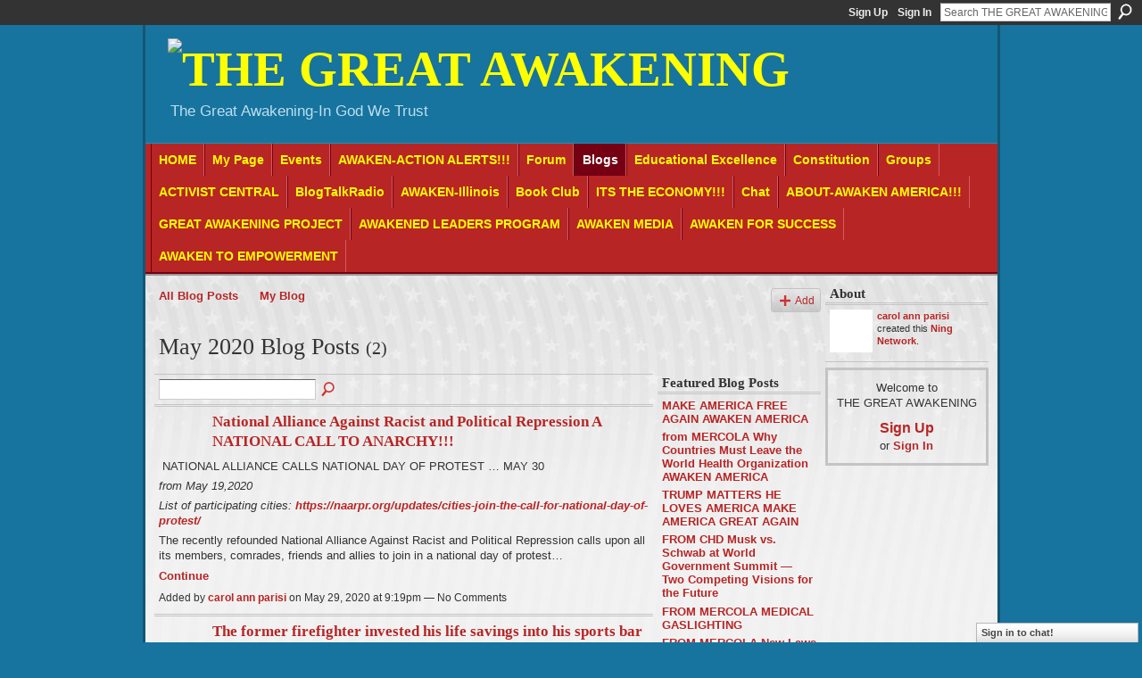

--- FILE ---
content_type: text/html; charset=UTF-8
request_url: http://thegreatawakening.ning.com/profiles/blog/list?month=05&year=2020&promoted=
body_size: 51317
content:
<!DOCTYPE html>
<html lang="en" xmlns:og="http://ogp.me/ns#">
    <head data-layout-view="default">
<script>
    window.dataLayer = window.dataLayer || [];
        </script>
<!-- Google Tag Manager -->
<script>(function(w,d,s,l,i){w[l]=w[l]||[];w[l].push({'gtm.start':
new Date().getTime(),event:'gtm.js'});var f=d.getElementsByTagName(s)[0],
j=d.createElement(s),dl=l!='dataLayer'?'&l='+l:'';j.async=true;j.src=
'https://www.googletagmanager.com/gtm.js?id='+i+dl;f.parentNode.insertBefore(j,f);
})(window,document,'script','dataLayer','GTM-T5W4WQ');</script>
<!-- End Google Tag Manager -->
            <meta http-equiv="Content-Type" content="text/html; charset=utf-8" />
    <title>Blogs - THE GREAT AWAKENING</title>
    <link rel="icon" href="http://thegreatawakening.ning.com/favicon.ico" type="image/x-icon" />
    <link rel="SHORTCUT ICON" href="http://thegreatawakening.ning.com/favicon.ico" type="image/x-icon" />
    <meta name="description" content="All Blog Posts | Translate patriotic energy to TAKE BACK AMERICA
Educate, mobilize and empower citizens regarding the political process" />
    <meta name="keywords" content="" />
<meta name="title" content="Blogs" />
<meta property="og:type" content="website" />
<meta property="og:url" content="http://thegreatawakening.ning.com/profiles/blog/list?month=05&amp;year=2020&amp;promoted=" />
<meta property="og:title" content="Blogs" />
<meta property="og:image" content="https://storage.ning.com/topology/rest/1.0/file/get/2750405267?profile=UPSCALE_150x150">
<meta name="twitter:card" content="summary" />
<meta name="twitter:title" content="Blogs" />
<meta name="twitter:description" content="All Blog Posts | Translate patriotic energy to TAKE BACK AMERICA
Educate, mobilize and empower citizens regarding the political process" />
<meta name="twitter:image" content="https://storage.ning.com/topology/rest/1.0/file/get/2750405267?profile=UPSCALE_150x150" />
<link rel="image_src" href="https://storage.ning.com/topology/rest/1.0/file/get/2750405267?profile=UPSCALE_150x150" />
<script type="text/javascript">
    djConfig = { baseScriptUri: 'http://thegreatawakening.ning.com/xn/static-6.11.8.1/js/dojo-0.3.1-ning/', isDebug: false }
ning = {"CurrentApp":{"premium":true,"iconUrl":"https:\/\/storage.ning.com\/topology\/rest\/1.0\/file\/get\/2750405267?profile=UPSCALE_150x150","url":"httpTHEGREATAWAKENING.ning.com","domains":["thegreatawakening.us"],"online":true,"privateSource":true,"id":"THEGREATAWAKENING","appId":5235400,"description":"        \n\nTranslate patriotic energy to TAKE BACK AMERICA\nEducate, mobilize and empower citizens regarding the political process  \n","name":"THE GREAT AWAKENING","owner":"1nvfz5rfujz43","createdDate":"2010-03-03T22:17:03.000Z","runOwnAds":false},"CurrentProfile":null,"maxFileUploadSize":5};
        (function(){
            if (!window.ning) { return; }

            var age, gender, rand, obfuscated, combined;

            obfuscated = document.cookie.match(/xgdi=([^;]+)/);
            if (obfuscated) {
                var offset = 100000;
                obfuscated = parseInt(obfuscated[1]);
                rand = obfuscated / offset;
                combined = (obfuscated % offset) ^ rand;
                age = combined % 1000;
                gender = (combined / 1000) & 3;
                gender = (gender == 1 ? 'm' : gender == 2 ? 'f' : 0);
                ning.viewer = {"age":age,"gender":gender};
            }
        })();

        if (window.location.hash.indexOf('#!/') == 0) {
        window.location.replace(window.location.hash.substr(2));
    }
    window.xg = window.xg || {};
xg.captcha = {
    'shouldShow': false,
    'siteKey': '6Ldf3AoUAAAAALPgNx2gcXc8a_5XEcnNseR6WmsT'
};
xg.addOnRequire = function(f) { xg.addOnRequire.functions.push(f); };
xg.addOnRequire.functions = [];
xg.addOnFacebookLoad = function (f) { xg.addOnFacebookLoad.functions.push(f); };
xg.addOnFacebookLoad.functions = [];
xg._loader = {
    p: 0,
    loading: function(set) {  this.p++; },
    onLoad: function(set) {
                this.p--;
        if (this.p == 0 && typeof(xg._loader.onDone) == 'function') {
            xg._loader.onDone();
        }
    }
};
xg._loader.loading('xnloader');
if (window.bzplcm) {
    window.bzplcm._profileCount = 0;
    window.bzplcm._profileSend = function() { if (window.bzplcm._profileCount++ == 1) window.bzplcm.send(); };
}
xg._loader.onDone = function() {
            if(window.bzplcm)window.bzplcm.start('ni');
        xg.shared.util.parseWidgets();    var addOnRequireFunctions = xg.addOnRequire.functions;
    xg.addOnRequire = function(f) { f(); };
    try {
        if (addOnRequireFunctions) { dojo.lang.forEach(addOnRequireFunctions, function(onRequire) { onRequire.apply(); }); }
    } catch (e) {
        if(window.bzplcm)window.bzplcm.ts('nx').send();
        throw e;
    }
    if(window.bzplcm) { window.bzplcm.stop('ni'); window.bzplcm._profileSend(); }
};
window.xn = { track: { event: function() {}, pageView: function() {}, registerCompletedFlow: function() {}, registerError: function() {}, timer: function() { return { lapTime: function() {} }; } } };</script>
<link rel="alternate" type="application/atom+xml" title="Blogs - THE GREAT AWAKENING" href="http://thegreatawakening.ning.com/profiles/blog/feed?xn_auth=no" />
<style type="text/css" media="screen,projection">
#xg_navigation ul div.xg_subtab ul li a {
    color:#3333FF;
    background:#FFFFCC;
}
#xg_navigation ul div.xg_subtab ul li a:hover {
    color:#FFFF33;
    background:#33FF33;
}
</style>

<style type="text/css" media="screen,projection">
@import url("http://static.ning.com/socialnetworkmain/widgets/index/css/common.min.css?xn_version=1229287718");
@import url("http://static.ning.com/socialnetworkmain/widgets/profiles/css/component.min.css?xn_version=467783652");
@import url("http://static.ning.com/socialnetworkmain/widgets/chat/css/bottom-bar.min.css?xn_version=512265546");

</style>

<style type="text/css" media="screen,projection">
@import url("/generated-69469016aa4213-28155292-css?xn_version=202512201152");

</style>

<style type="text/css" media="screen,projection">
@import url("/generated-694691720156d0-14468138-css?xn_version=202512201152");

</style>

<!--[if IE 6]>
    <link rel="stylesheet" type="text/css" href="http://static.ning.com/socialnetworkmain/widgets/index/css/common-ie6.min.css?xn_version=463104712" />
<![endif]-->
<!--[if IE 7]>
<link rel="stylesheet" type="text/css" href="http://static.ning.com/socialnetworkmain/widgets/index/css/common-ie7.css?xn_version=2712659298" />
<![endif]-->
<link rel="EditURI" type="application/rsd+xml" title="RSD" href="http://thegreatawakening.ning.com/profiles/blog/rsd" />
<script type="text/javascript">(function(a,b){if(/(android|bb\d+|meego).+mobile|avantgo|bada\/|blackberry|blazer|compal|elaine|fennec|hiptop|iemobile|ip(hone|od)|iris|kindle|lge |maemo|midp|mmp|netfront|opera m(ob|in)i|palm( os)?|phone|p(ixi|re)\/|plucker|pocket|psp|series(4|6)0|symbian|treo|up\.(browser|link)|vodafone|wap|windows (ce|phone)|xda|xiino/i.test(a)||/1207|6310|6590|3gso|4thp|50[1-6]i|770s|802s|a wa|abac|ac(er|oo|s\-)|ai(ko|rn)|al(av|ca|co)|amoi|an(ex|ny|yw)|aptu|ar(ch|go)|as(te|us)|attw|au(di|\-m|r |s )|avan|be(ck|ll|nq)|bi(lb|rd)|bl(ac|az)|br(e|v)w|bumb|bw\-(n|u)|c55\/|capi|ccwa|cdm\-|cell|chtm|cldc|cmd\-|co(mp|nd)|craw|da(it|ll|ng)|dbte|dc\-s|devi|dica|dmob|do(c|p)o|ds(12|\-d)|el(49|ai)|em(l2|ul)|er(ic|k0)|esl8|ez([4-7]0|os|wa|ze)|fetc|fly(\-|_)|g1 u|g560|gene|gf\-5|g\-mo|go(\.w|od)|gr(ad|un)|haie|hcit|hd\-(m|p|t)|hei\-|hi(pt|ta)|hp( i|ip)|hs\-c|ht(c(\-| |_|a|g|p|s|t)|tp)|hu(aw|tc)|i\-(20|go|ma)|i230|iac( |\-|\/)|ibro|idea|ig01|ikom|im1k|inno|ipaq|iris|ja(t|v)a|jbro|jemu|jigs|kddi|keji|kgt( |\/)|klon|kpt |kwc\-|kyo(c|k)|le(no|xi)|lg( g|\/(k|l|u)|50|54|\-[a-w])|libw|lynx|m1\-w|m3ga|m50\/|ma(te|ui|xo)|mc(01|21|ca)|m\-cr|me(rc|ri)|mi(o8|oa|ts)|mmef|mo(01|02|bi|de|do|t(\-| |o|v)|zz)|mt(50|p1|v )|mwbp|mywa|n10[0-2]|n20[2-3]|n30(0|2)|n50(0|2|5)|n7(0(0|1)|10)|ne((c|m)\-|on|tf|wf|wg|wt)|nok(6|i)|nzph|o2im|op(ti|wv)|oran|owg1|p800|pan(a|d|t)|pdxg|pg(13|\-([1-8]|c))|phil|pire|pl(ay|uc)|pn\-2|po(ck|rt|se)|prox|psio|pt\-g|qa\-a|qc(07|12|21|32|60|\-[2-7]|i\-)|qtek|r380|r600|raks|rim9|ro(ve|zo)|s55\/|sa(ge|ma|mm|ms|ny|va)|sc(01|h\-|oo|p\-)|sdk\/|se(c(\-|0|1)|47|mc|nd|ri)|sgh\-|shar|sie(\-|m)|sk\-0|sl(45|id)|sm(al|ar|b3|it|t5)|so(ft|ny)|sp(01|h\-|v\-|v )|sy(01|mb)|t2(18|50)|t6(00|10|18)|ta(gt|lk)|tcl\-|tdg\-|tel(i|m)|tim\-|t\-mo|to(pl|sh)|ts(70|m\-|m3|m5)|tx\-9|up(\.b|g1|si)|utst|v400|v750|veri|vi(rg|te)|vk(40|5[0-3]|\-v)|vm40|voda|vulc|vx(52|53|60|61|70|80|81|83|85|98)|w3c(\-| )|webc|whit|wi(g |nc|nw)|wmlb|wonu|x700|yas\-|your|zeto|zte\-/i.test(a.substr(0,4)))window.location.replace(b)})(navigator.userAgent||navigator.vendor||window.opera,'http://thegreatawakening.ning.com/m?id=5235400%3AMobilePage%3A30024');</script>
    </head>
    <body>
<!-- Google Tag Manager (noscript) -->
<noscript><iframe src="https://www.googletagmanager.com/ns.html?id=GTM-T5W4WQ"
height="0" width="0" style="display:none;visibility:hidden"></iframe></noscript>
<!-- End Google Tag Manager (noscript) -->
                <div id="xn_bar">
            <div id="xn_bar_menu">
                <div id="xn_bar_menu_branding" >
                                    </div>

                <div id="xn_bar_menu_more">
                    <form id="xn_bar_menu_search" method="GET" action="http://thegreatawakening.ning.com/main/search/search">
                        <fieldset>
                            <input type="text" name="q" id="xn_bar_menu_search_query" value="Search THE GREAT AWAKENING" _hint="Search THE GREAT AWAKENING" accesskey="4" class="text xj_search_hint" />
                            <a id="xn_bar_menu_search_submit" href="#" onclick="document.getElementById('xn_bar_menu_search').submit();return false">Search</a>
                        </fieldset>
                    </form>
                </div>

                            <ul id="xn_bar_menu_tabs">
                                            <li><a href="http://thegreatawakening.ning.com/main/authorization/signUp?target=http%3A%2F%2Fthegreatawakening.ning.com%2Fprofiles%2Fblog%2Flist%3Fmonth%3D05%26year%3D2020%26promoted%3D">Sign Up</a></li>
                                                <li><a href="http://thegreatawakening.ning.com/main/authorization/signIn?target=http%3A%2F%2Fthegreatawakening.ning.com%2Fprofiles%2Fblog%2Flist%3Fmonth%3D05%26year%3D2020%26promoted%3D">Sign In</a></li>
                                    </ul>
                        </div>
        </div>
        
        
        <div id="xg" class="xg_theme xg_widget_profiles xg_widget_profiles_blog xg_widget_profiles_blog_list" data-layout-pack="classic">
            <div id="xg_head">
                <div id="xg_masthead">
                    <p id="xg_sitename"><a id="application_name_header_link" href="/"><img src="http://storage.ning.com/topology/rest/1.0/file/get/2546129014?profile=RESIZE_320x320" alt="THE GREAT AWAKENING"></a></p>
                    <p id="xg_sitedesc" class="xj_site_desc">The Great Awakening-In God We Trust</p>
                </div>
                <div id="xg_navigation">
                    <ul>
    <li id="xg_tab_xn78" class="xg_subtab"><a href="/"><span>HOME</span></a></li><li id="xg_tab_profile" class="xg_subtab"><a href="/profiles"><span>My Page</span></a></li><li id="xg_tab_events" class="xg_subtab"><a href="/events"><span>Events</span></a></li><li dojoType="SubTabHover" id="xg_tab_xn27" class="xg_subtab"><a href="/page/action-alerts"><span>AWAKEN-ACTION ALERTS!!!</span></a><div class="xg_subtab" style="display:none;position:absolute;"><ul class="xg_subtab" style="display:block;" ><li style="list-style:none !important;display:block;text-align:left;"><a href="/group/gotvgetoutthevote" style="float:none;"><span>GOTV-Get Out The Vote</span></a></li><li style="list-style:none !important;display:block;text-align:left;"><a href="/opensocial/ningapps/show?appUrl=http%3A%2F%2Fjr.polldaddy.com%2Fxml%2Fmodules%2Fning.xml%3Fning-app-status%3Dnetwork&amp;owner=1nvfz5rfujz43" target="_blank" style="float:none;"><span>POLL DADDY</span></a></li></ul></div></li><li id="xg_tab_forum" class="xg_subtab"><a href="/forum"><span>Forum</span></a></li><li id="xg_tab_blogs" class="xg_subtab this"><a href="/profiles/blog/list"><span>Blogs</span></a></li><li id="xg_tab_xn38" class="xg_subtab"><a href="/forum/topics/our-countryour-childrenour" target="_blank"><span>Educational Excellence</span></a></li><li dojoType="SubTabHover" id="xg_tab_xn0" class="xg_subtab"><a href="http://prod.swic.edu/adultbasiced/constitution/index.htm"><span>Constitution</span></a><div class="xg_subtab" style="display:none;position:absolute;"><ul class="xg_subtab" style="display:block;" ><li style="list-style:none !important;display:block;text-align:left;"><a href="/group/wethepeopleshouldknow" style="float:none;"><span>We The People Should Kno</span></a></li><li style="list-style:none !important;display:block;text-align:left;"><a href="/group/itstheconstitution" style="float:none;"><span>Its the Constitution</span></a></li><li style="list-style:none !important;display:block;text-align:left;"><a href="/forum/topics/contitution-study-guide" target="_blank" style="float:none;"><span>CONSTITUTION STUDY GUIDE</span></a></li><li style="list-style:none !important;display:block;text-align:left;"><a href="/forum/topics/the-making-of-america-part-one" target="_blank" style="float:none;"><span>The Making of America</span></a></li><li style="list-style:none !important;display:block;text-align:left;"><a href="/forum/topics/teenage-patriots" target="_blank" style="float:none;"><span>Teenage Patriots</span></a></li></ul></div></li><li dojoType="SubTabHover" id="xg_tab_xn8" class="xg_subtab"><a href="http://"><span>Groups</span></a><div class="xg_subtab" style="display:none;position:absolute;"><ul class="xg_subtab" style="display:block;" ><li style="list-style:none !important;display:block;text-align:left;"><a href="/group/Illinoismembers" style="float:none;"><span>Illinois-Chapter</span></a></li><li style="list-style:none !important;display:block;text-align:left;"><a href="/group/cookcounty912project" style="float:none;"><span>COOK COUNTY 912 PROJECT</span></a></li><li style="list-style:none !important;display:block;text-align:left;"><a href="/group/kanecountychapter?xg_source=activity" style="float:none;"><span>Kane County Chapter</span></a></li><li style="list-style:none !important;display:block;text-align:left;"><a href="/group/barringtonchapter" style="float:none;"><span>Barrington Chapter</span></a></li><li style="list-style:none !important;display:block;text-align:left;"><a href="/group/thegreatawakeninglakezurichgroup" target="_blank" style="float:none;"><span>Lake Zurich Chapter</span></a></li><li style="list-style:none !important;display:block;text-align:left;"><a href="/group/palatinechapter" style="float:none;"><span>Palatine Chapter</span></a></li><li style="list-style:none !important;display:block;text-align:left;"><a href="/group/jackiemenconi" style="float:none;"><span>Schaumburg Chapter</span></a></li><li style="list-style:none !important;display:block;text-align:left;"><a href="/group/worthquoting" style="float:none;"><span>Worth Quoting</span></a></li></ul></div></li><li dojoType="SubTabHover" id="xg_tab_xn36" class="xg_subtab"><a href="/forum/topics/activist-central" target="_blank"><span>ACTIVIST CENTRAL</span></a><div class="xg_subtab" style="display:none;position:absolute;"><ul class="xg_subtab" style="display:block;" ><li style="list-style:none !important;display:block;text-align:left;"><a href="/forum/topics/legislation-tracker-what-is" target="_blank" style="float:none;"><span>Legislation Tracker</span></a></li></ul></div></li><li id="xg_tab_http://www.blogtalkradio.com/ning/BTRNingProd.xml?ning-app-status=network" class="xg_subtab"><a href="/opensocial/ningapps/show?appUrl=http%3A%2F%2Fwww.blogtalkradio.com%2Fning%2FBTRNingProd.xml%3Fning-app-status%3Dnetwork&amp;owner=1nvfz5rfujz43"><span>BlogTalkRadio</span></a></li><li id="xg_tab_xn19" class="xg_subtab"><a href="/page/illinois-candidates"><span>AWAKEN-Illinois</span></a></li><li id="xg_tab_xn24" class="xg_subtab"><a href="/page/book-club"><span>Book Club</span></a></li><li id="xg_tab_xn51" class="xg_subtab"><a href="/forum/topics/its-the-economy" target="_blank"><span>ITS THE ECONOMY!!!</span></a></li><li id="xg_tab_chat" class="xg_subtab"><a href="/chat"><span>Chat</span></a></li><li dojoType="SubTabHover" id="xg_tab_xn54" class="xg_subtab"><a href="/page/awaken-america" target="_blank"><span>ABOUT-AWAKEN AMERICA!!!</span></a><div class="xg_subtab" style="display:none;position:absolute;"><ul class="xg_subtab" style="display:block;" ><li style="list-style:none !important;display:block;text-align:left;"><a href="/page/its-our-country-its-our-time" target="_blank" style="float:none;"><span>ITS OUR COUNTRY-OUR TIME</span></a></li><li style="list-style:none !important;display:block;text-align:left;"><a href="/page/the-mission-to-awaken-america" target="_blank" style="float:none;"><span>THE MISSION</span></a></li><li style="list-style:none !important;display:block;text-align:left;"><a href="/page/our-5-core-american-values" target="_blank" style="float:none;"><span>OUR 5 CORE VALUES</span></a></li><li style="list-style:none !important;display:block;text-align:left;"><a href="/page/what-can-you-do-to-help-take-back-america" target="_blank" style="float:none;"><span>WHAT CAN YOU DO???</span></a></li><li style="list-style:none !important;display:block;text-align:left;"><a href="/page/our-founder-carol-ann-parisi" target="_blank" style="float:none;"><span>Our Founder</span></a></li><li style="list-style:none !important;display:block;text-align:left;"><a href="/page/our-track-record-and-some-of-what-awaken-america-has-done-to-effe" style="float:none;"><span>ACCOMPLISHMENTS AND MORE</span></a></li></ul></div></li><li id="xg_tab_xn69" class="xg_subtab"><a href="/forum/topics/the-great-awakening-project-is-this-america-s-final-great-awakeni" target="_blank"><span>GREAT AWAKENING PROJECT</span></a></li><li id="xg_tab_xn71" class="xg_subtab"><a href="/page/awakened-leaders-program"><span>AWAKENED LEADERS PROGRAM</span></a></li><li dojoType="SubTabHover" id="xg_tab_xn74" class="xg_subtab"><a href="/page/awaken-media" target="_blank"><span>AWAKEN MEDIA</span></a><div class="xg_subtab" style="display:none;position:absolute;"><ul class="xg_subtab" style="display:block;" ><li style="list-style:none !important;display:block;text-align:left;"><a href="/group/letterstoeditor" target="_blank" style="float:none;"><span>ACTIVISTS MEDIA CENTER</span></a></li><li style="list-style:none !important;display:block;text-align:left;"><a href="/page/champion-news-talk-radio" target="_blank" style="float:none;"><span>CHAMPION NEWS TALK RADIO</span></a></li><li style="list-style:none !important;display:block;text-align:left;"><a href="/page/news-and-issues" target="_blank" style="float:none;"><span>News and Issues</span></a></li></ul></div></li><li id="xg_tab_xn75" class="xg_subtab"><a href="/page/awaken-for-success" target="_blank"><span>AWAKEN FOR SUCCESS</span></a></li><li dojoType="SubTabHover" id="xg_tab_xn80" class="xg_subtab"><a href="/page/awaken-to-empowerment" target="_blank"><span>AWAKEN TO EMPOWERMENT</span></a><div class="xg_subtab" style="display:none;position:absolute;"><ul class="xg_subtab" style="display:block;" ><li style="list-style:none !important;display:block;text-align:left;"><a href="/page/awaken-to-welness" target="_blank" style="float:none;"><span>AWAKEN to WELLNESS</span></a></li><li style="list-style:none !important;display:block;text-align:left;"><a href="/page/awaken-americia-everything-you-wanted-to-know-about-gmo-s" target="_blank" style="float:none;"><span>Wellness Issues</span></a></li><li style="list-style:none !important;display:block;text-align:left;"><a href="/page/videos-for-empowerment-watch-one-every-day" target="_blank" style="float:none;"><span>MOTIVATE FOR EMPOWERMENT</span></a></li></ul></div></li></ul>

                </div>
            </div>
            
            <div id="xg_body">
                
                <div class="xg_column xg_span-16 xj_classic_canvas">
                    <ul class="navigation easyclear"><li><a href="http://thegreatawakening.ning.com/profiles/blog/list">All Blog Posts</a></li><li><a href="http://thegreatawakening.ning.com/profiles/blog/list?my=1">My Blog</a></li><li class="right  xg_lightborder navbutton"><a href="http://thegreatawakening.ning.com/profiles/blog/new" class="xg_sprite xg_sprite-add">Add</a></li></ul><div class="xg_headline">
<div class="tb"><h1>May 2020 Blog Posts <span class="count">(2)</span></h1>
    </div>
</div>
    <div class="xg_column xg_span-12">
        <div class="xg_module module_searchbar">
    <div class="xg_module_body">
        <form action="">
            <p class="left">
                                <input name="q" type="text" class="textfield" value=""  />
                                <a class="xg_icon xg_icon-search" title="Search Blog Posts" onclick="x$(this).parents('form').submit();" href="#">Search Blog Posts</a>
                            </p>
                    </form>
            </div>
</div>
        <div class="xg_module xg_blog xg_blog_list ">
                            <div class="xg_module_body">
                    <h3 class="title">
                        <span class="xg_avatar"><a class="fn url" href="http://thegreatawakening.ning.com/profile/carolannparis"  title="carol ann parisi"><span class="table_img dy-avatar dy-avatar-48 "><img  class="photo photo" src="http://storage.ning.com/topology/rest/1.0/file/get/2311656850?profile=RESIZE_48X48&amp;width=48&amp;height=48&amp;crop=1%3A1" alt="" /></span></a></span>                        <a href="http://thegreatawakening.ning.com/profiles/blogs/national-alliance-against-racist-and-political-repression-a" _snid="5235400:BlogPost:48083">National Alliance Against Racist and Political Repression A NATIONAL CALL TO ANARCHY!!!</a>
                    </h3>
                    <div class="postbody">
                      <p> NATIONAL ALLIANCE CALLS NATIONAL DAY OF PROTEST … MAY 30</p>
<p><em>from May 19,2020</em></p>
<p></p>
<p><em>List of participating cities: <a href="https://naarpr.org/updates/cities-join-the-call-for-national-day-of-protest/">https://naarpr.org/updates/cities-join-the-call-for-national-day-of-protest/</a></em></p>
<p>The recently refounded National Alliance Against Racist and Political Repression calls upon all its members, comrades, friends and allies to join in a national day of protest…</p>                      <a href="http://thegreatawakening.ning.com/profiles/blogs/national-alliance-against-racist-and-political-repression-a" class="xj_expandable">Continue</a>
                                          </div>
                    <p class="small">
                                                        Added by <a href="/profile/carolannparis">carol ann parisi</a> on May 29, 2020 at 9:19pm                            —
                                                            No Comments                                                </p>
                                    </div>
                            <div class="xg_module_body">
                    <h3 class="title">
                        <span class="xg_avatar"><a class="fn url" href="http://thegreatawakening.ning.com/profile/carolannparis"  title="carol ann parisi"><span class="table_img dy-avatar dy-avatar-48 "><img  class="photo photo" src="http://storage.ning.com/topology/rest/1.0/file/get/2311656850?profile=RESIZE_48X48&amp;width=48&amp;height=48&amp;crop=1%3A1" alt="" /></span></a></span>                        <a href="http://thegreatawakening.ning.com/profiles/blogs/the-former-firefighter-invested-his-life-savings-into-his-sports" _snid="5235400:BlogPost:47865">The former firefighter invested his life savings into his sports bar only to watch it burn to the ground.</a>
                    </h3>
                    <div class="postbody">
                      <p></p>
<br></br>
<p><a class="print-it" href="https://www.theblaze.com/news/firefighter-business-bar-minneapolis-riots#"><img src="https://assets.rbl.ms/18915597/2000x.jpg"></img></a></p>
<br></br>
<div id="sPost_0_0_4_0_0_1_1_0_1_0_1_0_0_1"></div>
<p></p>
<div class="post-partial article__body" id="sPost_0_0_4_0_0_1_1_0_1_0_1_1"><div id="utm_campaign"><p>The former firefighter invested his life savings into his sports bar only to watch it burn to the ground.</p>
</div>
<div><p>Rioters protesting the death of Minneapolis resident George Floyd, an…</p>
</div>
</div>                      <a href="http://thegreatawakening.ning.com/profiles/blogs/the-former-firefighter-invested-his-life-savings-into-his-sports" class="xj_expandable">Continue</a>
                                          </div>
                    <p class="small">
                                                        Added by <a href="/profile/carolannparis">carol ann parisi</a> on May 29, 2020 at 8:32pm                            —
                                                            No Comments                                                </p>
                                    </div>
                        <div class="xg_module_foot">
                            <ul>
                    <li class="left"><a class="xg_icon xg_icon-rss" href="http://thegreatawakening.ning.com/profiles/blog/feed?xn_auth=no">RSS</a></li>
                </ul>
                            </div>
        </div>
    </div>
    <div class="xg_column xg_span-4 xg_last">
         <div class="xg_module">
    <div class="xg_module_head">
        <h2>Featured Blog Posts</h2>
    </div>
    <div class="xg_module_body">
        <ul class="nobullets">
                            <li><a href="http://thegreatawakening.ning.com/profiles/blogs/make-america-free-again-awaken-america">MAKE AMERICA FREE AGAIN AWAKEN AMERICA</a></li>
                            <li><a href="http://thegreatawakening.ning.com/profiles/blogs/from-mercola-why-countries-must-leave-the-world-health-organizati">from MERCOLA   Why Countries Must Leave the World Health Organization AWAKEN AMERICA</a></li>
                            <li><a href="http://thegreatawakening.ning.com/profiles/blogs/trump-matters-he-loves-america-make-america-great-again">TRUMP MATTERS HE LOVES AMERICA MAKE AMERICA GREAT AGAIN</a></li>
                            <li><a href="http://thegreatawakening.ning.com/profiles/blogs/from-chd-musk-vs-schwab-at-world-government-summit-two-competing-">FROM CHD Musk vs. Schwab at World Government Summit &mdash; Two Competing Visions for the Future</a></li>
                            <li><a href="http://thegreatawakening.ning.com/profiles/blogs/from-mercola-medical-gaslighting">FROM MERCOLA MEDICAL GASLIGHTING</a></li>
                            <li><a href="http://thegreatawakening.ning.com/profiles/blogs/from-mercola-new-laws-allow-pharma-to-make-all-decisions-for-pati">FROM MERCOLA   New Laws Allow Pharma to Make All Decisions for Patients   AWAKEN AMERICA!!!!!</a></li>
                            <li><a href="http://thegreatawakening.ning.com/profiles/blogs/a-teriffic-new-film-broken-boys-and-the-lies-we-still-live-by-fro">A Teriffic New Film: &lsquo;Broken Boys And the Lies We Still Live By&rsquo; &ndash; FROM  Wirepoints</a></li>
                    </ul>
    </div>
        <div class="xg_module_foot">
            <p class="right"><a href="http://thegreatawakening.ning.com/profiles/blog/list?promoted=1">View All</a></p>
        </div>
</div>

 <div class="xg_module">
    <div class="xg_module_head">
        <h2>Latest Blog Posts</h2>
    </div>
    <div class="xg_module_body">
        <ul class="nobullets">
                            <li><a href="http://thegreatawakening.ning.com/profiles/blogs/from-tyler-durden-what-s-so-great-about-the-great-reset-great-tak">FROM TYLER DURDEN What&#039;s So Great About The Great Reset, Great Taking, Great Replacement, Great Deflation, &amp; Next Great Depression?</a></li>
                            <li><a href="http://thegreatawakening.ning.com/profiles/blogs/from-tyler-durden-ray-epps-dodges-prison-sentence-gets-probation-">From Tyler Durden Ray Epps Dodges Prison Sentence - Gets Probation, Community Service For Telling J6ers To Go &quot;Into The Capitol&quot;</a></li>
                            <li><a href="http://thegreatawakening.ning.com/profiles/blogs/from-mercola-how-many-secrets-is-the-president-hiding">FROM MERCOLA How Many Secrets Is the President Hiding?</a></li>
                            <li><a href="http://thegreatawakening.ning.com/profiles/blogs/from-defender-chd-bill-gates-globalist-un-launches-gates-funded-g">FROM DEFENDER CHD BILL GATES GLOBALIST UN Launches Gates-s Warn of &lsquo;Totalitarian Nightmare awaken</a></li>
                            <li><a href="http://thegreatawakening.ning.com/profiles/blogs/from-mercola-is-the-financial-theft-of-the-ukraine-war-over">FROM MERCOLA   Is the Financial Theft of the Ukraine War Over?</a></li>
                            <li><a href="http://thegreatawakening.ning.com/profiles/blogs/from-mercola-all-wars-are-bankers-wars">FROM MERCOLA  All Wars Are Bankers Wars</a></li>
                            <li><a href="http://thegreatawakening.ning.com/profiles/blogs/from-mercola-the-information-war">FROM MERCOLA The Information War</a></li>
                    </ul>
    </div>
</div>

 <div class="xg_module">
    <div class="xg_module_head">
        <h2>Most Popular Blog Posts</h2>
    </div>
    <div class="xg_module_body">
        <ul class="nobullets">
                            <li><a href="http://thegreatawakening.ning.com/profiles/blogs/get-a-refund-on-union-dues">GET A REFUND ON UNION DUES!!!! MUST READ</a></li>
                            <li><a href="http://thegreatawakening.ning.com/profiles/blogs/who-is-george-soros-what-is-his-connection-to-barack-obama">WHO IS GEORGE SOROS???? WHAT IS HIS CONNECTION TO BARACK OBAMA????</a></li>
                            <li><a href="http://thegreatawakening.ning.com/profiles/blogs/stop-kagan-nomination">Stop Kagan Nomination</a></li>
                            <li><a href="http://thegreatawakening.ning.com/profiles/blogs/vaccine-secrets-of-covid-crisis-jonathan-otto">VACCINE SECRETS OF COVID CRISIS JONATHAN OTTO</a></li>
                            <li><a href="http://thegreatawakening.ning.com/profiles/blogs/un-s-agenda-2030-the-true-objectives-behind-their-17-new">UN&rsquo;s Agenda 2030: The True Objectives Behind Their 17 &lsquo;New Sustainable Development Goals&rsquo;</a></li>
                            <li><a href="http://thegreatawakening.ning.com/profiles/blogs/rampant-inflation-10-things-to-do-before-it-s-too-late-awaken-ame">Rampant Inflation: 10 Things To Do Before It&rsquo;s Too Late AWAKEN AMERICA DO THIS NOW !</a></li>
                            <li><a href="http://thegreatawakening.ning.com/profiles/blogs/communists-and-muslims-the-hidden-hand-of-the-kgb">COMMUNISTS AND MUSLIMS THE HIDDEN HAND OF THE KGB?-AWAKEN AMERICA!!!!</a></li>
                    </ul>
    </div>
</div>

<div class="xg_module">
    <div class="xg_module_head">
        <h2>Monthly Archives</h2>
    </div>
    <div class="xg_module_body">
        <p><strong>2024</strong></p><ul class="nobullets"><li><a href="http://thegreatawakening.ning.com/profiles/blog/list?month=04&amp;year=2024&amp;promoted=">April</a> (1)</li><li><a href="http://thegreatawakening.ning.com/profiles/blog/list?month=01&amp;year=2024&amp;promoted=">January</a> (1)</li></ul><p><strong>2023</strong></p><ul class="nobullets"><li><a href="http://thegreatawakening.ning.com/profiles/blog/list?month=12&amp;year=2023&amp;promoted=">December</a> (2)</li><li><a href="http://thegreatawakening.ning.com/profiles/blog/list?month=11&amp;year=2023&amp;promoted=">November</a> (1)</li><li><a href="http://thegreatawakening.ning.com/profiles/blog/list?month=10&amp;year=2023&amp;promoted=">October</a> (1)</li><li><a href="http://thegreatawakening.ning.com/profiles/blog/list?month=09&amp;year=2023&amp;promoted=">September</a> (4)</li><li><a href="http://thegreatawakening.ning.com/profiles/blog/list?month=08&amp;year=2023&amp;promoted=">August</a> (1)</li><li><a href="http://thegreatawakening.ning.com/profiles/blog/list?month=07&amp;year=2023&amp;promoted=">July</a> (6)</li><li><a href="http://thegreatawakening.ning.com/profiles/blog/list?month=06&amp;year=2023&amp;promoted=">June</a> (2)</li><li><a href="http://thegreatawakening.ning.com/profiles/blog/list?month=05&amp;year=2023&amp;promoted=">May</a> (5)</li><li><a href="http://thegreatawakening.ning.com/profiles/blog/list?month=04&amp;year=2023&amp;promoted=">April</a> (16)</li><li><a href="http://thegreatawakening.ning.com/profiles/blog/list?month=03&amp;year=2023&amp;promoted=">March</a> (29)</li><li><a href="http://thegreatawakening.ning.com/profiles/blog/list?month=02&amp;year=2023&amp;promoted=">February</a> (52)</li><li><a href="http://thegreatawakening.ning.com/profiles/blog/list?month=01&amp;year=2023&amp;promoted=">January</a> (23)</li></ul><p><strong>2022</strong></p><ul class="nobullets"><li><a href="http://thegreatawakening.ning.com/profiles/blog/list?month=12&amp;year=2022&amp;promoted=">December</a> (32)</li><li><a href="http://thegreatawakening.ning.com/profiles/blog/list?month=11&amp;year=2022&amp;promoted=">November</a> (30)</li><li><a href="http://thegreatawakening.ning.com/profiles/blog/list?month=10&amp;year=2022&amp;promoted=">October</a> (35)</li><li><a href="http://thegreatawakening.ning.com/profiles/blog/list?month=09&amp;year=2022&amp;promoted=">September</a> (38)</li><li><a href="http://thegreatawakening.ning.com/profiles/blog/list?month=08&amp;year=2022&amp;promoted=">August</a> (28)</li><li><a href="http://thegreatawakening.ning.com/profiles/blog/list?month=07&amp;year=2022&amp;promoted=">July</a> (42)</li><li><a href="http://thegreatawakening.ning.com/profiles/blog/list?month=06&amp;year=2022&amp;promoted=">June</a> (41)</li><li><a href="http://thegreatawakening.ning.com/profiles/blog/list?month=05&amp;year=2022&amp;promoted=">May</a> (36)</li><li><a href="http://thegreatawakening.ning.com/profiles/blog/list?month=04&amp;year=2022&amp;promoted=">April</a> (34)</li><li><a href="http://thegreatawakening.ning.com/profiles/blog/list?month=03&amp;year=2022&amp;promoted=">March</a> (3)</li></ul><p><strong>2021</strong></p><ul class="nobullets"><li><a href="http://thegreatawakening.ning.com/profiles/blog/list?month=12&amp;year=2021&amp;promoted=">December</a> (3)</li><li><a href="http://thegreatawakening.ning.com/profiles/blog/list?month=11&amp;year=2021&amp;promoted=">November</a> (3)</li><li><a href="http://thegreatawakening.ning.com/profiles/blog/list?month=10&amp;year=2021&amp;promoted=">October</a> (3)</li><li><a href="http://thegreatawakening.ning.com/profiles/blog/list?month=09&amp;year=2021&amp;promoted=">September</a> (7)</li><li><a href="http://thegreatawakening.ning.com/profiles/blog/list?month=08&amp;year=2021&amp;promoted=">August</a> (3)</li><li><a href="http://thegreatawakening.ning.com/profiles/blog/list?month=06&amp;year=2021&amp;promoted=">June</a> (3)</li><li><a href="http://thegreatawakening.ning.com/profiles/blog/list?month=03&amp;year=2021&amp;promoted=">March</a> (1)</li></ul><p><strong>2020</strong></p><ul class="nobullets"><li><a href="http://thegreatawakening.ning.com/profiles/blog/list?month=12&amp;year=2020&amp;promoted=">December</a> (1)</li><li><a href="http://thegreatawakening.ning.com/profiles/blog/list?month=11&amp;year=2020&amp;promoted=">November</a> (6)</li><li><a href="http://thegreatawakening.ning.com/profiles/blog/list?month=10&amp;year=2020&amp;promoted=">October</a> (2)</li><li><a href="http://thegreatawakening.ning.com/profiles/blog/list?month=09&amp;year=2020&amp;promoted=">September</a> (2)</li><li><a href="http://thegreatawakening.ning.com/profiles/blog/list?month=07&amp;year=2020&amp;promoted=">July</a> (5)</li><li><a href="http://thegreatawakening.ning.com/profiles/blog/list?month=06&amp;year=2020&amp;promoted=">June</a> (1)</li><li><a href="http://thegreatawakening.ning.com/profiles/blog/list?month=05&amp;year=2020&amp;promoted=">May</a> (4)</li><li><a href="http://thegreatawakening.ning.com/profiles/blog/list?month=04&amp;year=2020&amp;promoted=">April</a> (2)</li></ul><p><strong>2016</strong></p><ul class="nobullets"><li><a href="http://thegreatawakening.ning.com/profiles/blog/list?month=09&amp;year=2016&amp;promoted=">September</a> (2)</li><li><a href="http://thegreatawakening.ning.com/profiles/blog/list?month=06&amp;year=2016&amp;promoted=">June</a> (1)</li></ul><p><strong>2015</strong></p><ul class="nobullets"><li><a href="http://thegreatawakening.ning.com/profiles/blog/list?month=08&amp;year=2015&amp;promoted=">August</a> (1)</li></ul><p><strong>2014</strong></p><ul class="nobullets"><li><a href="http://thegreatawakening.ning.com/profiles/blog/list?month=08&amp;year=2014&amp;promoted=">August</a> (1)</li></ul><p><strong>2013</strong></p><ul class="nobullets"><li><a href="http://thegreatawakening.ning.com/profiles/blog/list?month=09&amp;year=2013&amp;promoted=">September</a> (1)</li><li><a href="http://thegreatawakening.ning.com/profiles/blog/list?month=08&amp;year=2013&amp;promoted=">August</a> (2)</li><li><a href="http://thegreatawakening.ning.com/profiles/blog/list?month=06&amp;year=2013&amp;promoted=">June</a> (1)</li><li><a href="http://thegreatawakening.ning.com/profiles/blog/list?month=03&amp;year=2013&amp;promoted=">March</a> (2)</li><li><a href="http://thegreatawakening.ning.com/profiles/blog/list?month=02&amp;year=2013&amp;promoted=">February</a> (1)</li><li><a href="http://thegreatawakening.ning.com/profiles/blog/list?month=01&amp;year=2013&amp;promoted=">January</a> (7)</li></ul><p><strong>2012</strong></p><ul class="nobullets"><li><a href="http://thegreatawakening.ning.com/profiles/blog/list?month=12&amp;year=2012&amp;promoted=">December</a> (2)</li><li><a href="http://thegreatawakening.ning.com/profiles/blog/list?month=11&amp;year=2012&amp;promoted=">November</a> (7)</li><li><a href="http://thegreatawakening.ning.com/profiles/blog/list?month=10&amp;year=2012&amp;promoted=">October</a> (5)</li><li><a href="http://thegreatawakening.ning.com/profiles/blog/list?month=09&amp;year=2012&amp;promoted=">September</a> (5)</li><li><a href="http://thegreatawakening.ning.com/profiles/blog/list?month=08&amp;year=2012&amp;promoted=">August</a> (7)</li><li><a href="http://thegreatawakening.ning.com/profiles/blog/list?month=07&amp;year=2012&amp;promoted=">July</a> (1)</li><li><a href="http://thegreatawakening.ning.com/profiles/blog/list?month=06&amp;year=2012&amp;promoted=">June</a> (1)</li><li><a href="http://thegreatawakening.ning.com/profiles/blog/list?month=05&amp;year=2012&amp;promoted=">May</a> (2)</li><li><a href="http://thegreatawakening.ning.com/profiles/blog/list?month=04&amp;year=2012&amp;promoted=">April</a> (9)</li><li><a href="http://thegreatawakening.ning.com/profiles/blog/list?month=03&amp;year=2012&amp;promoted=">March</a> (6)</li><li><a href="http://thegreatawakening.ning.com/profiles/blog/list?month=02&amp;year=2012&amp;promoted=">February</a> (9)</li><li><a href="http://thegreatawakening.ning.com/profiles/blog/list?month=01&amp;year=2012&amp;promoted=">January</a> (6)</li></ul><p><strong>2011</strong></p><ul class="nobullets"><li><a href="http://thegreatawakening.ning.com/profiles/blog/list?month=12&amp;year=2011&amp;promoted=">December</a> (1)</li><li><a href="http://thegreatawakening.ning.com/profiles/blog/list?month=11&amp;year=2011&amp;promoted=">November</a> (1)</li><li><a href="http://thegreatawakening.ning.com/profiles/blog/list?month=10&amp;year=2011&amp;promoted=">October</a> (3)</li><li><a href="http://thegreatawakening.ning.com/profiles/blog/list?month=09&amp;year=2011&amp;promoted=">September</a> (1)</li><li><a href="http://thegreatawakening.ning.com/profiles/blog/list?month=08&amp;year=2011&amp;promoted=">August</a> (5)</li><li><a href="http://thegreatawakening.ning.com/profiles/blog/list?month=07&amp;year=2011&amp;promoted=">July</a> (2)</li><li><a href="http://thegreatawakening.ning.com/profiles/blog/list?month=05&amp;year=2011&amp;promoted=">May</a> (1)</li><li><a href="http://thegreatawakening.ning.com/profiles/blog/list?month=04&amp;year=2011&amp;promoted=">April</a> (2)</li><li><a href="http://thegreatawakening.ning.com/profiles/blog/list?month=03&amp;year=2011&amp;promoted=">March</a> (9)</li><li><a href="http://thegreatawakening.ning.com/profiles/blog/list?month=02&amp;year=2011&amp;promoted=">February</a> (9)</li><li><a href="http://thegreatawakening.ning.com/profiles/blog/list?month=01&amp;year=2011&amp;promoted=">January</a> (8)</li></ul><p><strong>2010</strong></p><ul class="nobullets"><li><a href="http://thegreatawakening.ning.com/profiles/blog/list?month=12&amp;year=2010&amp;promoted=">December</a> (8)</li><li><a href="http://thegreatawakening.ning.com/profiles/blog/list?month=11&amp;year=2010&amp;promoted=">November</a> (10)</li><li><a href="http://thegreatawakening.ning.com/profiles/blog/list?month=10&amp;year=2010&amp;promoted=">October</a> (8)</li><li><a href="http://thegreatawakening.ning.com/profiles/blog/list?month=09&amp;year=2010&amp;promoted=">September</a> (13)</li><li><a href="http://thegreatawakening.ning.com/profiles/blog/list?month=08&amp;year=2010&amp;promoted=">August</a> (7)</li><li><a href="http://thegreatawakening.ning.com/profiles/blog/list?month=07&amp;year=2010&amp;promoted=">July</a> (32)</li><li><a href="http://thegreatawakening.ning.com/profiles/blog/list?month=06&amp;year=2010&amp;promoted=">June</a> (26)</li><li><a href="http://thegreatawakening.ning.com/profiles/blog/list?month=04&amp;year=2010&amp;promoted=">April</a> (4)</li></ul>    </div>
</div>
    </div>

                </div>
                <div class="xg_column xg_span-4 xg_last xj_classic_sidebar">
                    <div class="xg_module module_about">
    <div class="xg_module_head">
        <h2>About</h2>
    </div>
    <div class="xg_module_body xg_module_ning">
        <div class="vcard">
            <span class="xg_avatar"><a class="fn url" href="http://thegreatawakening.ning.com/profile/carolannparis"  title="carol ann parisi"><span class="table_img dy-avatar dy-avatar-48 "><img  class="photo photo" src="http://storage.ning.com/topology/rest/1.0/file/get/2311656850?profile=RESIZE_48X48&amp;width=48&amp;height=48&amp;crop=1%3A1" alt="" /></span></a></span>            <span class="fn"><a href="/profile/carolannparis">carol ann parisi</a></span>
            created this <a href='http://www.ning.com'>Ning Network</a>.        </div>
            </div>
    </div>
    <div class="xg_module" id="xg_module_account">
        <div class="xg_module_body xg_signup xg_lightborder">
            <p>Welcome to<br />THE GREAT AWAKENING</p>
                        <p class="last-child"><big><strong><a href="http://thegreatawakening.ning.com/main/authorization/signUp?target=http%3A%2F%2Fthegreatawakening.ning.com%2Fprofiles%2Fblog%2Flist%3Fmonth%3D05%26year%3D2020%26promoted%3D">Sign Up</a></strong></big><br/>or <a href="http://thegreatawakening.ning.com/main/authorization/signIn?target=http%3A%2F%2Fthegreatawakening.ning.com%2Fprofiles%2Fblog%2Flist%3Fmonth%3D05%26year%3D2020%26promoted%3D" style="white-space:nowrap">Sign In</a></p>
                    </div>
    </div>

                </div>
            </div>
            <div id="xg_foot">
                <p class="left">
    © 2026             &nbsp; Created by <a href="/profile/carolannparis">carol ann parisi</a>.            &nbsp;
    Powered by<a class="poweredBy-logo" href="https://www.ning.com/" title="" alt="" rel="dofollow">
    <img class="poweredbylogo" width="87" height="15" src="http://static.ning.com/socialnetworkmain/widgets/index/gfx/Ning_MM_footer_wht@2x.png?xn_version=2105418020"
         title="Ning Website Builder" alt="Website builder | Create website | Ning.com">
</a>    </p>
    <p class="right xg_lightfont">
                    <a href="http://thegreatawakening.ning.com/main/embeddable/list">Badges</a> &nbsp;|&nbsp;
                        <a href="http://thegreatawakening.ning.com/main/authorization/signUp?target=http%3A%2F%2Fthegreatawakening.ning.com%2Fmain%2Findex%2Freport" dojoType="PromptToJoinLink" _joinPromptText="Please sign up or sign in to complete this step." _hasSignUp="true" _signInUrl="http://thegreatawakening.ning.com/main/authorization/signIn?target=http%3A%2F%2Fthegreatawakening.ning.com%2Fmain%2Findex%2Freport">Report an Issue</a> &nbsp;|&nbsp;
                        <a href="http://thegreatawakening.ning.com/main/authorization/termsOfService?previousUrl=http%3A%2F%2Fthegreatawakening.ning.com%2Fprofiles%2Fblog%2Flist%3Fmonth%3D05%26year%3D2020%26promoted%3D">Terms of Service</a>
            </p>

            </div>
        </div>
        
        <div id="xj_baz17246" class="xg_theme"></div>
<div id="xg_overlay" style="display:none;">
<!--[if lte IE 6.5]><iframe></iframe><![endif]-->
</div>
<!--googleoff: all--><noscript>
	<style type="text/css" media="screen">
        #xg { position:relative;top:120px; }
        #xn_bar { top:120px; }
	</style>
	<div class="errordesc noscript">
		<div>
            <h3><strong>Hello, you need to enable JavaScript to use THE GREAT AWAKENING.</strong></h3>
            <p>Please check your browser settings or contact your system administrator.</p>
			<img src="/xn_resources/widgets/index/gfx/jstrk_off.gif" alt="" height="1" width="1" />
		</div>
	</div>
</noscript><!--googleon: all-->
<script type="text/javascript" src="http://static.ning.com/socialnetworkmain/widgets/lib/core.min.js?xn_version=1651386455"></script>        <script>
            var sources = ["http:\/\/static.ning.com\/socialnetworkmain\/widgets\/lib\/js\/jquery\/jquery-ui.min.js?xn_version=2186421962","http:\/\/static.ning.com\/socialnetworkmain\/widgets\/lib\/js\/modernizr\/modernizr.custom.js?xn_version=202512201152","http:\/\/static.ning.com\/socialnetworkmain\/widgets\/lib\/js\/jquery\/jstorage.min.js?xn_version=1968060033","http:\/\/static.ning.com\/socialnetworkmain\/widgets\/lib\/js\/jquery\/jquery.autoResize.js?xn_version=202512201152","http:\/\/static.ning.com\/socialnetworkmain\/widgets\/lib\/js\/jquery\/jquery.jsonp.min.js?xn_version=1071124156","http:\/\/static.ning.com\/socialnetworkmain\/widgets\/lib\/js\/Base64.js?xn_version=202512201152","http:\/\/static.ning.com\/socialnetworkmain\/widgets\/lib\/js\/jquery\/jquery.ui.widget.js?xn_version=202512201152","http:\/\/static.ning.com\/socialnetworkmain\/widgets\/lib\/js\/jquery\/jquery.iframe-transport.js?xn_version=202512201152","http:\/\/static.ning.com\/socialnetworkmain\/widgets\/lib\/js\/jquery\/jquery.fileupload.js?xn_version=202512201152","https:\/\/storage.ning.com\/topology\/rest\/1.0\/file\/get\/12882211882?profile=original&r=1724773642","https:\/\/storage.ning.com\/topology\/rest\/1.0\/file\/get\/12882212258?profile=original&r=1724773643","https:\/\/storage.ning.com\/topology\/rest\/1.0\/file\/get\/11108864270?profile=original&r=1684135189"];
            var numSources = sources.length;
                        var heads = document.getElementsByTagName('head');
            var node = heads.length > 0 ? heads[0] : document.body;
            var onloadFunctionsObj = {};

            var createScriptTagFunc = function(source) {
                var script = document.createElement('script');
                
                script.type = 'text/javascript';
                                var currentOnLoad = function() {xg._loader.onLoad(source);};
                if (script.readyState) { //for IE (including IE9)
                    script.onreadystatechange = function() {
                        if (script.readyState == 'complete' || script.readyState == 'loaded') {
                            script.onreadystatechange = null;
                            currentOnLoad();
                        }
                    }
                } else {
                   script.onerror = script.onload = currentOnLoad;
                }

                script.src = source;
                node.appendChild(script);
            };

            for (var i = 0; i < numSources; i++) {
                                xg._loader.loading(sources[i]);
                createScriptTagFunc(sources[i]);
            }
        </script>
    <script type="text/javascript">
if (!ning._) {ning._ = {}}
ning._.compat = { encryptedToken: "<empty>" }
ning._.CurrentServerTime = "2026-01-16T19:38:42+00:00";
ning._.probableScreenName = "";
ning._.domains = {
    base: 'ning.com',
    ports: { http: '80', ssl: '443' }
};
ning.loader.version = '202512201152'; // DEP-251220_1:477f7ee 33
djConfig.parseWidgets = false;
</script>
    <script type="text/javascript">
        xg.token = '';
xg.canTweet = false;
xg.cdnHost = 'static.ning.com';
xg.version = '202512201152';
xg.useMultiCdn = true;
xg.staticRoot = 'socialnetworkmain';
xg.xnTrackHost = "coll.ning.com";
    xg.cdnDefaultPolicyHost = 'static';
    xg.cdnPolicy = [];
xg.global = xg.global || {};
xg.global.currentMozzle = 'profiles';
xg.global.userCanInvite = false;
xg.global.requestBase = '';
xg.global.locale = 'en_US';
xg.num_thousand_sep = ",";
xg.num_decimal_sep = ".";
(function() {
    dojo.addOnLoad(function() {
        if(window.bzplcm) { window.bzplcm.ts('hr'); window.bzplcm._profileSend(); }
            });
            xg._loader.onLoad('xnloader');
    })();    </script>
    <div class="xg_chat chatFooter signedOut" >
        <div id="userListContainer" class="xg_verticalPane xg_userWidth">
            <div class="xg_chatBar xg_bottomBar xg_userBar">
                <a class="xg_info xg_info_full" href="/main/authorization/signIn?chat=true">Sign in to chat!</a>            </div>
        </div>
    </div>
<script>
    document.addEventListener("DOMContentLoaded", function () {
        if (!dataLayer) {
            return;
        }
        var handler = function (event) {
            var element = event.currentTarget;
            if (element.hasAttribute('data-track-disable')) {
                return;
            }
            var options = JSON.parse(element.getAttribute('data-track'));
            dataLayer.push({
                'event'         : 'trackEvent',
                'eventType'     : 'googleAnalyticsNetwork',
                'eventCategory' : options && options.category || '',
                'eventAction'   : options && options.action || '',
                'eventLabel'    : options && options.label || '',
                'eventValue'    : options && options.value || ''
            });
            if (options && options.ga4) {
                dataLayer.push(options.ga4);
            }
        };
        var elements = document.querySelectorAll('[data-track]');
        for (var i = 0; i < elements.length; i++) {
            elements[i].addEventListener('click', handler);
        }
    });
</script>


    </body>
</html>


--- FILE ---
content_type: text/css;charset=UTF-8
request_url: http://thegreatawakening.ning.com/generated-694691720156d0-14468138-css?xn_version=202512201152
body_size: 9171
content:
#xg,.xg_floating_module{font-size:1.09091em}#xg_navigation ul li a,#xg_navigation ul li span{font-size:1.00506em;}p.buttongroup a.button,p.buttongroup input.button,p.buttongroup button{_font-size:13px !important;}p.buttongroup input.button,p.buttongroup button{_padding:4px 6px 3px !important;}p.buttongroup a.button{_line-height:12px !important;_position:relative;_margin-bottom:0 !important;_padding:5px 6px 6px !important;_bottom:-3px !important;}.xg_sprite,.xg_icon,.rich-comment,.rich-comment em,.delete,.smalldelete,.activity-delete,ul.rating-themed,ul.rating-themed a:hover,ul.rating-themed a:active,ul.rating-themed a:focus,ul.rating-themed .current{background-image:url(http://static.ning.com/socialnetworkmain/widgets/index/gfx/icons/xg_sprite-CC3333.png?xn_version=3244555409);_background-image:url(http://static.ning.com/socialnetworkmain/widgets/index/gfx/icons/ie6/xg_sprite-CC3333.png?xn_version=4291570312);}a,#xg_manage_promotion a,#xg_manage_network a,#xg_manage_members a,#xg_manage_resources a,#xg_manage_customize a,#xg_manage_premium a,a.button:hover{text-decoration:none;}a:hover,#xg_manage_promotion .navigation-solo a:hover{text-decoration:underline;}
/*----------------------------------------------------------------------
This file is generated whenever you customize the appearance of your
app. We recommend that you avoid editing this file directly; instead,
simply use or not use these styles in your app as desired.
For more information, contact support@ning.com.
----------------------------------------------------------------------*/


/*----------------------------------------------------------------------
Fonts
----------------------------------------------------------------------*/
/* Font (Body Text) */
body, select, input, button, textarea, .xg_theme-body-f {
font-family:/* %textFont% */ "Helvetica Neue", Arial, Helvetica, sans-serif;
}
/* Font (Headings) */
h1, h2, h3, h4, h5, h6,
#xg_sitename,
.xg_theme-heading-f {
font-family:/* %headingFont% */ Georgia, Palatino, "Palatino Linotype", Times, "Times New Roman", serif;
}


/*----------------------------------------------------------------------
Colors
----------------------------------------------------------------------*/
/* Main Color */
body,
#xg_navigation li.this a,
.xg_theme-body-t {
color:/* %moduleBodyTextColor% */ #666666;
}
a, .xg_theme-link-c {
color:/* %siteLinkColor% */ #B82525;
}
a.button, button, input.button,
a.button:hover, button:hover, input.button:hover {
color:/* %buttonTextColor% */ #fff;
background:/* %siteLinkColor% */ #B82525;
}
.xg_theme-button-c {
color:/* %buttonTextColor% */ #fff;
}
.xg_theme-button-bc {
background:/* %siteLinkColor% */ #B82525;
}
.icon-color {
color:/* %iconColor% */ #B82525;
}

/* Margins */
body {
background-color:/* %siteBgColor% */ #17749E;
background-image:/* %siteBgImage% */  none;
background-repeat:/* %siteBgImage_repeat% */  no-repeat;
}
.xg_theme-body-bc {
background-color:/* %siteBgColor% */ #17749E;
}
.xg_theme-body-bi {
background-image:/* %siteBgImage% */  none;
}

/* Header Background Color/Image */
#xg_head,
#xg_head a,
.xg_theme-header-c {
color:/* %pageHeaderTextColor% */ #FFFF00;
}
#xg, .xg_headerbg {
background-color:/* %headBgColor% */ #21729F;
background-image:/* %headBgImage% */  none;
background-repeat:/* %headBgImage_repeat% */  no-repeat;
}
.xg_theme-header-bc {background-color:/* %headBgColor% */ #21729F;
}
.xg_theme-header-bi {background-image:/* %headBgImage% */  none;
}

/* Page */
#xg_body,
.xg_floating_container {
background-color:/* %pageBgColor% */ #F1F1F1;
background-image:/* %pageBgImage% */ url(http://static.ning.com/socialnetworkmain/widgets/index/gfx/themes/Stars%20%26%20Stripes/xg_body.jpg?v=201003221300);
background-repeat:/* %pageBgImage_repeat% */ repeat-x;
}
.xg_theme-body-bc {
background-color:/* %pageBgColor% */ #F1F1F1;
}
.xg_theme-body-bi {
background-image:/* %pageBgImage% */ url(http://static.ning.com/socialnetworkmain/widgets/index/gfx/themes/Stars%20%26%20Stripes/xg_body.jpg?v=201003221300);
}
#xg_navigation ul li.this a,
ul.page_tabs li.this {
background-color:/* %pageBgColor% */ #F1F1F1;

}
/* Module Headers */
.xg_module_head {
color:/* %moduleHeadTextColor% */ #333333;
background-color:/* %moduleHeadBgColor% */ #F7F5EF;
}
.xg_theme-modulehead-c {
color:/* %moduleHeadTextColor% */ #333333;
}
.xg_theme-modulehead-bc {
background-color:/* %moduleHeadBgColor% */ #F7F5EF;
}

/* Module Body */
.xg_module_body, .xg_theme-modulebody-bc {
background-color:/* %moduleBodyBgColor% */ transparent;
}

/* Media Players */
.xg_theme-mediabutton-c {
color:/* %mediaButtonLink% */ #797979;
}
.xg_theme-mediaplayer-bc {
color:/* %mediaPlayerBg% */ #FFFFFF;
}
.xg_theme-mediaplaylist-bc {
color:/* %mediaPlaylistBg% */ #e9eee8;
}

/* Ningbar */
/* %ningbarInvert% */ 
#xn_bar, .xg_theme-ningbar-bc {
background-color:/* %ningbarColor% */ #333333!important;
}

/* Footer */
#xg_foot, .xg_theme-footer-bc {
background-color:/* %ningbarColor% */ #333333!important;
}


/*----------------------------------------------------------------------
Misc
----------------------------------------------------------------------*/
.xg_theme .xg_user_generated p,
.xg_theme .xg_user_generated ol,
.xg_theme .xg_user_generated ul,
.xg_theme .xg_user_generated dl,
.xg_theme .xg_user_generated blockquote,
.xg_theme .xg_user_generated table,
.xg_theme .xg_user_generated h1,
.xg_theme .xg_user_generated h2,
.xg_theme .xg_user_generated h3,
.xg_theme .xg_user_generated h4,
.xg_theme .xg_user_generated h5,
.xg_theme .xg_user_generated h6 {
margin-bottom:/* %pMarginBottom% */ .5em
}
#xn_brand,
.xg_displaybrand {
display:/* %ningLogoDisplay% */ block!important;
}
/* this color is the average between moduleBodyTextColor and pageBgColor: */
.disabled,
.xg_lightfont {
color:/* %lightfont% */ #464646;
}
hr {
color: #e1e1e1;
background-color: #e1e1e1;
}
/* this color is (moduleBodyTextColor + (2 * pageBgColor))/3 */
.xg_lightborder {
border-style:solid;
border-color:/* %lightborder% */ #c3c3c3;
}
/* this color is (moduleBodyTextColor + (5 * pageBgColor))/6 */
.xg_separator {
border-style:solid;
border-color:/* %separator% */ #dadada;
}
body, #xg_navigation li.this a, .xg_bodytexgcolor {
  color:#333333;
}
#xg_body {
  border-top:2px solid #999999;
}
#xg, .xg_headerbg {
  border-left:3px solid #145675;
  border-right:3px solid #145675;
  border-bottom:3px solid #145675;
}
#xg_masthead p#xg_sitename {
  font-size:5em;
  padding:15px 0pt 0pt 25px;
}
#xg_masthead p#xg_sitedesc {
  padding:0pt 0pt 9px 28px;
  color:#BDDFF0;
  font-size: 1.6em;
}
#xg, .xg_headerbg {
  background-color:transparent;
}
#xg_navigation {
  padding:0px;
  background-color:#b82525;
  border-top:#208dbc solid 1px;
  border-bottom:#750013 solid 2px;
}
#xg_navigation ul li {
  margin:0px;
}
#xg_navigation ul li a, #xg_navigation ul li span {
  font-size:1.1em;
  padding:3pt 8px;
  border-left:#750013 solid 1px;
  border-right:#d15c62 solid 1px;
  background-color:#b82525;
}
#xg_navigation ul li a span {
  font-size:1em;
  padding:0;
  border:0;
  background-color:transparent;
}
#xg_navigation ul li:hover {
  background:#FFF;
}
#xg_navigation ul li a:hover {
  color:#b82525;
  background:#FFF;
}
#xg_navigation ul li.this {
  color:#FFF;
  background:#750013;
  border-left:#51010e solid 1px;
}
#xg_navigation ul li.this a {
  color:#FFF;
  background:#750013;
}
#xg_body {
  padding: 10px 0pt 10px 10px;
}
.xg_module_head {
  border-bottom:1px solid #c4c4c4;
  background:transparent;
  padding: 0px 5px 1px;
}
.xg_module_body {
  border-top:1px solid #c4c4c4;
  border-bottom:1px solid #c4c4c4;
  background:transparent;
}
.xg_module_head h2 {
  font-size:1.4em;
}
.module_forum h3, .module_forum h3 a {
  font-weight:bold;
  font-size:1.2em;
  color:#114862;
}
.module_forum h3 a:hover {
  font-weight:bold;
  color:#990000;
}
.module_blog h3, .module_blog h3 a {
  font-weight:bold;
  font-size:1.2em;
  color:#114862;
}
.module_blog h3 a:hover {
  font-weight:bold;
  color:#990000;
}
.module_feed h3, .module_feed h3 a {
  font-size:1.2em;
  font-weight:bold;
  color:#114862;
  line-height:.5em;
}
.module_feed h3 a:hover {
  font-weight:bold;
  color:#990000;
}
.title_detail h2 {
  color:#145675;
}
.module_blog div.description, .module_blog p {
  font-size:1.2em;
}
.module_forum .discussion p {
  font-size:1.2em;
}
ul.navigation {
  padding-top:4px;
}
#xg_foot .right {
  padding-left:15px;
  float:left;
}
#xg_foot {
  padding:4px 0px 0px 0px;
  margin: 7px 0px;
  background-color:#17749E !important;
}
#xg_foot, #xg_foot a {
  color:#27b5de;
}
ul.navigation li a {
  font-weight:bold;
}
.xg_module_foot a.desc, a, .xg_linkcolor {
  font-weight:bold;
}